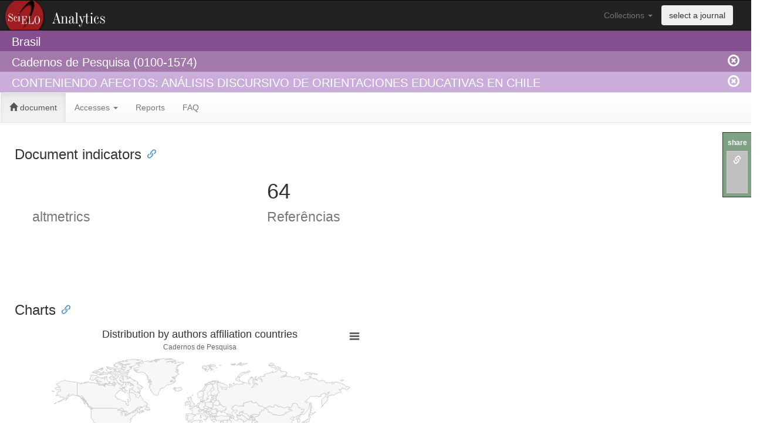

--- FILE ---
content_type: text/html; charset=UTF-8
request_url: https://analytics.scielo.org/?document=S0100-15742023000100201&collection=
body_size: 13714
content:
 <!DOCTYPE html PUBLIC "-//W3C//DTD XHTML 1.0 Strict//EN"
  "http://www.w3.org/TR/xhtml1/DTD/xhtml1-strict.dtd">
 <html>
  <header>
    <title>SciELO Analytics (Beta)</title>
    <link rel="stylesheet" href="/static/bootstrap-3.2.0/css/bootstrap.min.css">
    <link rel="stylesheet" href="/static/bootstrap-3.2.0/css/bootstrap-theme.min.css">
    <link rel="stylesheet" href="/static/bootstrap-3.2.0/css/bootstrap-tokenfield.min.css">
    <link rel="stylesheet" href="/static/bootstrap-3.2.0/css/tokenfield-typeahead.min.css">
    <link rel="stylesheet" href="/static/jquery-ui-1.11.4/jquery-ui.min.css">
    <link rel="stylesheet" href="/static/css/style.css">
    <link rel="stylesheet" href="/static/daterangepicker/daterangepicker.css" />
    <script src="/static/jquery-1.11.1/jquery-1.11.1.min.js"></script>
    <script src="/static/jquery-ui-1.11.4/jquery-ui.min.js"></script>
    <script type="text/javascript">var switchTo5x=true;</script>
    <script type="text/javascript" src="/static/sharethis/buttons.js"></script>
    <script type="text/javascript">stLight.options({publisher: "1eab5827-c9f3-406e-a65d-b1fdf08ae141", doNotHash: true, doNotCopy: true, hashAddressBar: false, onhover: false});</script>
    <script src="/static/clipboard/clipboard.min.js"></script>
    <script src="/static/anchorjs/anchor.min.js"></script>
  </header>
  <body>
    <script>
  (function(i,s,o,g,r,a,m){i['GoogleAnalyticsObject']=r;i[r]=i[r]||function(){
  (i[r].q=i[r].q||[]).push(arguments)},i[r].l=1*new Date();a=s.createElement(o),
  m=s.getElementsByTagName(o)[0];a.async=1;a.src=g;m.parentNode.insertBefore(a,m)
  })(window,document,'script','//www.google-analytics.com/analytics.js','ga');
  config = {
    'sampleRate': 100
  };
  ga('create', 'UA-73071456-1', config);
  ga('send', 'pageview');
</script>

    <div class="row">
      <nav class="navbar navbar-inverse logo_analytics" role="navigation">
        <div class="container-fluid">
          <div class="collapse navbar-collapse" id="bs-example-navbar-collapse-1">
            <ul class="nav navbar-nav navbar-right" style="padding-right: 30px;">
              <li class="dropdown">
                <a href="#" class="dropdown-toggle" data-toggle="dropdown">Collections <span class="caret"></span></a>
                <ul class="dropdown-menu" role="menu">
                    <li role="presentation"><a role="menuitem" tabindex="-1" href="?collection=arg">Argentina</a></li>
                    <li role="presentation"><a role="menuitem" tabindex="-1" href="?collection=bol">Bolivia</a></li>
                    <li role="presentation"><a role="menuitem" tabindex="-1" href="?collection=scl">Brasil</a></li>
                    <li role="presentation"><a role="menuitem" tabindex="-1" href="?collection=chl">Chile</a></li>
                    <li role="presentation"><a role="menuitem" tabindex="-1" href="?collection=col">Colombia</a></li>
                    <li role="presentation"><a role="menuitem" tabindex="-1" href="?collection=cri">Costa Rica</a></li>
                    <li role="presentation"><a role="menuitem" tabindex="-1" href="?collection=cub">Cuba</a></li>
                    <li role="presentation"><a role="menuitem" tabindex="-1" href="?collection=ecu">Ecuador</a></li>
                    <li role="presentation"><a role="menuitem" tabindex="-1" href="?collection=esp">España</a></li>
                    <li role="presentation"><a role="menuitem" tabindex="-1" href="?collection=mex">Mexico</a></li>
                    <li role="presentation"><a role="menuitem" tabindex="-1" href="?collection=psi">PEPSIC</a></li>
                    <li role="presentation"><a role="menuitem" tabindex="-1" href="?collection=pry">Paraguay</a></li>
                    <li role="presentation"><a role="menuitem" tabindex="-1" href="?collection=per">Peru</a></li>
                    <li role="presentation"><a role="menuitem" tabindex="-1" href="?collection=prt">Portugal</a></li>
                    <li role="presentation"><a role="menuitem" tabindex="-1" href="?collection=rve">REVENF</a></li>
                    <li role="presentation"><a role="menuitem" tabindex="-1" href="?collection=dom">República Dominicana</a></li>
                    <li role="presentation"><a role="menuitem" tabindex="-1" href="?collection=rvt">RevTur</a></li>
                    <li role="presentation"><a role="menuitem" tabindex="-1" href="?collection=spa">Saúde Pública</a></li>
                    <li role="presentation"><a role="menuitem" tabindex="-1" href="?collection=sss">Social Sciences</a></li>
                    <li role="presentation"><a role="menuitem" tabindex="-1" href="?collection=sza">South Africa</a></li>
                    <li role="presentation"><a role="menuitem" tabindex="-1" href="?collection=ury">Uruguay</a></li>
                    <li role="presentation"><a role="menuitem" tabindex="-1" href="?collection=ven">Venezuela</a></li>
                    <li role="presentation"><a role="menuitem" tabindex="-1" href="?collection=wid">West Indies</a></li>
                </ul>
              </li>
              <li>
                <button type="submit" class="btn navbar-btn" data-toggle="modal" data-target="#journal_selector_modal">select a journal</button>
              </li>
            </ul>
          </div> <!-- collapse -->
        </div> <!-- container-fluid -->
      </nav>
    </div>
    <div class="row">
      <div class="header-col level1">
        <div class="container-fluid">
            <span id="collection_name">Brasil</span>
        </div>
      </div>
    </div>
    <div class="row">
      <div class="header-col level2">
        <div class="container-fluid">
            Cadernos de Pesquisa (0100-1574)
            <a href="https://analytics.scielo.org/?journal=clean" class="remove_session">
              <span class="glyphicon glyphicon-remove-circle navbar-right"/>
            </a>
        </div>
      </div>
    </div>
    <div class="row">
      <div class="header-col level3">
        <div class="container-fluid">
            CONTENIENDO AFECTOS: ANÁLISIS DISCURSIVO DE ORIENTACIONES EDUCATIVAS EN CHILE
            <a href="https://analytics.scielo.org/?document=clean" class="remove_session">
              <span class="glyphicon glyphicon-remove-circle navbar-right"/>
            </a>
        </div>
      </div>
    </div>
    <div class="row">
      <nav class="navbar navbar-default" role="navigation">
        <div class="container-fluid">
          <ul class="nav navbar-nav">
  <li class="active">
    <a href="https://analytics.scielo.org/"><span class="glyphicon glyphicon-home"></span> document</a>
  </li>
  <li class="">
    <a href="#" class="dropdown-toggle" data-toggle="dropdown" role="button" aria-haspopup="true" aria-expanded="false">Accesses <span class="caret"></span></a>
    <ul class="dropdown-menu">
      <li><a href="https://analytics.scielo.org/w/accesses">Charts</a></li>
    </ul>
  </li>
  <li class="">
    <a href="https://analytics.scielo.org/w/reports">Reports</a>
</li>
<li class="">
    <a href="https://analytics.scielo.org/w/faq">FAQ</a>
</li>
</ul>

        </div> <!-- div container-fluid -->
      </nav>
    </div> <!-- div row -->
    <div class="row container-fluid" style="padding-left: 40px; padding-right: 40px;">
      
    <div class="col-md-12">
    
    <div class="row container-fluid">
        <div class="row">
            <h3>Document indicators</h3>
        </div>
        <div class="col-md-4">
          <script type='text/javascript' src='https://d1bxh8uas1mnw7.cloudfront.net/assets/embed.js'></script>
<div id="document_altmetrics">
    <h1 id="document_altmetrics_value">
        <span data-badge-popover="right" data-badge-type="1" data-doi="10.1590/1980531410053" class="altmetric-embed"></span>
        <br/>
        <small>altmetrics</small>
    </h1>      
</div>
        </div>
        <div class="col-md-4">
          <div id="size_citations">
    <h1 id="size_citations_value">
        <span id="loading_size_citations">
            <img src="/static/images/loading.gif" width="40px" />
            <h5>Loading</h5>
        </span>
        <br/>
        <small>Referências</small>
    </h1>
</div>
<script language="javascript">
    $("#loading_size_citations").show();
    $(document).ready(function() {
        var url =  "https://analytics.scielo.org/ajx/publication/size?code=S0100-15742023000100201&collection=scl&field=citations&py_range=2024-2024&callback=?";
        $.getJSON(url,  function(data) {
            $('#size_citations_value').prepend($.number(data['total']).replace(/,/gi, '.'));
            $("#loading_size_citations").hide();
        });
    });
</script>

        </div>
    </div>
    <div class="row container-fluid" style="margin-top: 100px;">
        <div class="row">
            <h3>Charts</h3>
        </div>
        <div class="col-md-6">
            <div id="article_affiliations_map" style="width:100%; height:400px;">
    <span id="loading_article_affiliations_map">
        <img src="/static/images/loading.gif" />
        <h5>Loading</h5>
    </span>
</div>
<script language="javascript">
    $("#loading_article_affiliations_map").show();

    $(document).ready(function() {
        var url =  "https://analytics.scielo.org/ajx/publication/article/affiliations_map?code=S0100-15742023000100201&collection=scl&callback=?";

        $.getJSON(url,  function(data) {
                data['options']['subtitle'] = {'text': 'Cadernos de Pesquisa'};
            data.options.series[0].mapData = Highcharts.maps['custom/world'];
            $('#article_affiliations_map').highcharts('Map', data['options']);
            $("#loading_article_affiliations_map").hide();
        });
    });
</script>

        </div>
    </div>

    </div>

      
      
      
    </div><!-- div row -->
    <div class="row" style="padding-left: 40px; padding-right: 40px; margin-top: 100px;">
      <div class="panel panel-info">
          <div class="panel-heading">This tool is under development and it is available in Beta Test version</div>
          <div class="panel-body">
              This tool is under development and it was published with the objective to test the usage and performance. All the indicators are real and they are gradually being loaded. Slowness and out of service problems may occur in this version.
          </div>
      </div>
    </div>
    <div class="row container-fluid footer">
      <div class="col-md-4">
        <p>
          <strong>
            SciELO - Scientific Electronic Library Online <br>
            <a href="http://www.fapesp.br" target="_blank">FAPESP</a>
            <a href="http://www.cnpq.br" target="_blank">CNPq</a>
            <a href="http://www.bireme.org">BIREME</a>
            <a href="http://www.fapunifesp.edu.br" target="_blank">FapUnifesp</a>
          </strong>
        </p>
        <p>
          Avenida Onze de Junho, 269 - Vila Clementino 04041-050 São Paulo</p>
          <p>Tel.: +55 11 5083-3639/59 - Email: <a href="mailto:scielo@scielo.org">scielo@scielo.org</a>
        </p>
      </div>
      <div class="col-md-3">
        <h4>Help</h4>
        <ul>
          <li><a href="http://github.com/scieloorg/analytics/issues/new">Report Errors</a></li>
          <li><a href="http://groups.google.com/group/scielo-discuss" target="_blank">Discuss mailing list</a></li>
        </ul>
      </div>
      <div class="col-md-3">
        <h4>Developments</h4>
        <ul>
          <li><a href="http://www.github.com/scieloorg/" target="_blank">GitHub</a></li>
          <li><a href="http://groups.google.com/group/scielo-dev" target="_blank">Developments mailing list</a></li>
        </ul>
      </div>
      <div class="col-md-2">
        <form id="form_languages" method="POST">
          <select id="lang_options" name="_LOCALE_">
            <option value="pt" >Português</option>
            <option value="en" selected=&#34;&#34;>English</option>
            <option value="es" >Español</option>
            <option value="es_MX" >Español (México)</option>
          </select>
        </form>
      </div>
    </div>
    <div class="row container-fluid">
      <center>
        <a rel="license" href="http://creativecommons.org/licenses/by/4.0/">
    <img alt="Creative Commons License" style="border-width:0" src="https://i.creativecommons.org/l/by/4.0/80x15.png" />
</a>
<br />
This work is licensed under a <a rel="license" href="http://creativecommons.org/licenses/by/4.0/">Creative Commons Attribution 4.0 International License</a>.  
      </center>
    </div>
    <div class="modal fade" id="journal_selector_modal" tabindex="-1" role="dialog" aria-labelledby="journal_selector_modal" aria-hidden="true">
  <div class="modal-dialog">
    <div class="modal-content">
      <div class="modal-header">
        <button type="button" class="close" data-dismiss="modal"><span aria-hidden="true">&times;</span><span class="sr-only">Fechar</span></button>
        <h4 class="modal-title" id="myModalLabel">Selecionar periódico</h4>
      </div>
      <form role="form" method="GET">
        <div class="modal-body">
            Selecionar um periódico:
            <select name="journal">
                <option value="2675-312X" >ABC Imagem Cardiovascular</option>
                <option value="0102-6720" >ABCD. Arquivos Brasileiros de Cirurgia Digestiva (São Paulo)</option>
                <option value="1678-5320" >ARS (São Paulo)</option>
                <option value="0044-5967" >Acta Amazonica</option>
                <option value="0102-3306" >Acta Botanica Brasilica</option>
                <option value="0102-8650" >Acta Cirúrgica Brasileira</option>
                <option value="2179-975X" >Acta Limnologica Brasiliensia</option>
                <option value="1413-7852" >Acta Ortopédica Brasileira</option>
                <option value="0103-2100" >Acta Paulista de Enfermagem</option>
                <option value="1807-8621" >Acta Scientiarum. Agronomy</option>
                <option value="1807-8672" >Acta Scientiarum. Animal Sciences</option>
                <option value="2523-3106" >Advances in Rheumatology</option>
                <option value="2675-9462" >Advances in Weed Science</option>
                <option value="0002-0591" >Afro-Ásia</option>
                <option value="1517-106X" >Alea: Estudos Neolatinos</option>
                <option value="1981-5794" >Alfa: Revista de Linguística (São José do Rio Preto)</option>
                <option value="2236-4633" >Almanack</option>
                <option value="1414-753X" >Ambiente &amp; Sociedade</option>
                <option value="1678-8621" >Ambiente Construído</option>
                <option value="0365-0596" >Anais Brasileiros de Dermatologia</option>
                <option value="0001-3765" >Anais da Academia Brasileira de Ciências</option>
                <option value="0071-1276" >Anais da Escola Superior de Agricultura Luiz de Queiroz</option>
                <option value="0301-8059" >Anais da Sociedade Entomológica do Brasil</option>
                <option value="0101-4714" >Anais do Museu Paulista: História e Cultura Material</option>
                <option value="1984-3143" >Animal Reproduction</option>
                <option value="2357-738X" >Anuário Antropológico</option>
                <option value="1982-3908" >Anuário do Instituto de Geociências</option>
                <option value="0101-6083" >Archives of Clinical Psychiatry (São Paulo)</option>
                <option value="2359-3997" >Archives of Endocrinology and Metabolism</option>
                <option value="0102-0935" >Arquivo Brasileiro de Medicina Veterinária e Zootecnia</option>
                <option value="0066-782X" >Arquivos Brasileiros de Cardiologia</option>
                <option value="0004-2730" >Arquivos Brasileiros de Endocrinologia &amp; Metabologia</option>
                <option value="0004-2749" >Arquivos Brasileiros de Oftalmologia</option>
                <option value="1809-4872" >Arquivos Internacionais de Otorrinolaringologia</option>
                <option value="0004-2803" >Arquivos de Gastroenterologia</option>
                <option value="0004-282X" >Arquivos de Neuro-Psiquiatria</option>
                <option value="1808-1657" >Arquivos do Instituto Biológico</option>
                <option value="2317-6431" >Audiology - Communication Research</option>
                <option value="2236-1960" >Autopsy and Case Reports</option>
                <option value="1414-4077" >Avaliação: Revista da Avaliação da Educação Superior (Campinas)</option>
                <option value="1807-7692" >BAR - Brazilian Administration Review</option>
                <option value="1808-2386" >BBR. Brazilian Business Review</option>
                <option value="2176-4573" >Bakhtiniana: Revista de Estudos do Discurso</option>
                <option value="1676-0603" >Biota Neotropica</option>
                <option value="0103-636X" >Bolema: Boletim de Educação Matemática</option>
                <option value="1982-2170" >Boletim de Ciências Geodésicas</option>
                <option value="0373-5524" >Boletim do Instituto Oceanográfico</option>
                <option value="0100-4239" >Boletim do Instituto Paulista de Oceanografia</option>
                <option value="1678-2305" >Boletim do Instituto de Pesca</option>
                <option value="1981-8122" >Boletim do Museu Paraense Emílio Goeldi. Ciências Humanas</option>
                <option value="2595-3192" >BrJP</option>
                <option value="0006-8705" >Bragantia</option>
                <option value="1516-8913" >Brazilian Archives of Biology and Technology</option>
                <option value="0103-6440" >Brazilian Dental Journal</option>
                <option value="2352-2291" >Brazilian Journal of Anesthesiology</option>
                <option value="1519-6984" >Brazilian Journal of Biology</option>
                <option value="0100-8404" >Brazilian Journal of Botany</option>
                <option value="0102-7638" >Brazilian Journal of Cardiovascular Surgery</option>
                <option value="0104-6632" >Brazilian Journal of Chemical Engineering</option>
                <option value="1981-6723" >Brazilian Journal of Food Technology</option>
                <option value="0100-8455" >Brazilian Journal of Genetics</option>
                <option value="2317-4889" >Brazilian Journal of Geology</option>
                <option value="1413-8670" >Brazilian Journal of Infectious Diseases</option>
                <option value="0100-879X" >Brazilian Journal of Medical and Biological Research</option>
                <option value="1517-8382" >Brazilian Journal of Microbiology</option>
                <option value="0101-2800" >Brazilian Journal of Nephrology</option>
                <option value="1679-8759" >Brazilian Journal of Oceanography</option>
                <option value="1677-3225" >Brazilian Journal of Oral Sciences</option>
                <option value="1808-8694" >Brazilian Journal of Otorhinolaryngology</option>
                <option value="1984-8250" >Brazilian Journal of Pharmaceutical Sciences</option>
                <option value="1413-3555" >Brazilian Journal of Physical Therapy</option>
                <option value="0103-9733" >Brazilian Journal of Physics</option>
                <option value="1677-0420" >Brazilian Journal of Plant Physiology</option>
                <option value="0101-3157" >Brazilian Journal of Political Economy</option>
                <option value="1516-635X" >Brazilian Journal of Poultry Science</option>
                <option value="1516-4446" >Brazilian Journal of Psychiatry</option>
                <option value="2319-0612" >Brazilian Journal of Radiation Sciences</option>
                <option value="2764-1589" >Brazilian Journal of Transplantation</option>
                <option value="1413-9596" >Brazilian Journal of Veterinary Research and Animal Science</option>
                <option value="1981-9854" >Brazilian Journalism Research</option>
                <option value="1806-8324" >Brazilian Oral Research</option>
                <option value="1981-3821" >Brazilian Political Science Review</option>
                <option value="0104-7760" >CERNE</option>
                <option value="0103-4979" >Caderno CRH</option>
                <option value="1413-9251" >Caderno de Estudos</option>
                <option value="2526-8910" >Cadernos Brasileiros de Terapia Ocupacional</option>
                <option value="0101-3262" >Cadernos CEDES</option>
                <option value="1679-3951" >Cadernos EBAPE.BR</option>
                <option value="2236-5710" >Cadernos Gestão Pública e Cidadania</option>
                <option value="2236-9996" >Cadernos Metrópole</option>
                <option value="2316-8242" >Cadernos Nietzsche</option>
                <option value="0104-8333" >Cadernos Pagu</option>
                <option value="1414-462X" >Cadernos Saúde Coletiva</option>
                <option value="0100-1574" selected>Cadernos de Pesquisa</option>
                <option value="0102-311X" >Cadernos de Saúde Pública</option>
                <option value="2175-7968" >Cadernos de Tradução</option>
                <option value="0366-6913" >Cerâmica</option>
                <option value="1519-6089" >Civitas - Revista de Ciências Sociais</option>
                <option value="1516-7313" >Ciência &amp; Educação (Bauru)</option>
                <option value="1413-8123" >Ciência &amp; Saúde Coletiva</option>
                <option value="1809-6891" >Ciência Animal Brasileira</option>
                <option value="1980-5098" >Ciência Florestal</option>
                <option value="0103-8478" >Ciência Rural</option>
                <option value="0100-1965" >Ciência da Informação</option>
                <option value="1413-7054" >Ciência e Agrotecnologia</option>
                <option value="1807-5932" >Clinics</option>
                <option value="2317-1782" >CoDAS</option>
                <option value="2176-9133" >Cogitare Enfermagem</option>
                <option value="1808-1851" >Coluna/Columna</option>
                <option value="1807-0302" >Computational &amp; Applied Mathematics</option>
                <option value="0102-8529" >Contexto Internacional</option>
                <option value="2965-2774" >Critical Care Science</option>
                <option value="1984-7033" >Crop Breeding and Applied Biotechnology</option>
                <option value="0102-4450" >DELTA: Documentação de Estudos em Lingüística Teórica e Aplicada</option>
                <option value="0011-5258" >Dados</option>
                <option value="1980-5764" >Dementia &amp; Neuropsychologia</option>
                <option value="2176-9451" >Dental Press Journal of Orthodontics</option>
                <option value="2178-2792" >Dilemas: Revista de Estudos de Conflito e Controle Social</option>
                <option value="0100-4670" >Eclética Química</option>
                <option value="1413-8050" >Economia Aplicada</option>
                <option value="0104-0618" >Economia e Sociedade</option>
                <option value="0104-4060" >Educar em Revista</option>
                <option value="2448-3583" >Educação &amp; Formação (Fortaleza)</option>
                <option value="2175-6236" >Educação &amp; Realidade</option>
                <option value="0101-7330" >Educação &amp; Sociedade</option>
                <option value="1517-9702" >Educação e Pesquisa</option>
                <option value="0102-4698" >Educação em Revista</option>
                <option value="1984-557X" >Eletrônica de Potência</option>
                <option value="1808-5245" >Em Questão</option>
                <option value="1518-2924" >Encontros Bibli</option>
                <option value="0100-6916" >Engenharia Agrícola</option>
                <option value="1413-4152" >Engenharia Sanitaria e Ambiental</option>
                <option value="1983-2117" >Ensaio Pesquisa em Educação em Ciências (Belo Horizonte)</option>
                <option value="0104-4036" >Ensaio: Avaliação e Políticas Públicas em Educação</option>
                <option value="0328-0381" >Entomología y Vectores</option>
                <option value="2237-9622" >Epidemiologia e Serviços de Saúde</option>
                <option value="1414-8145" >Escola Anna Nery</option>
                <option value="0101-546X" >Estudos Afro-Asiáticos</option>
                <option value="0103-4014" >Estudos Avançados</option>
                <option value="0101-4161" >Estudos Econômicos (São Paulo)</option>
                <option value="0103-2186" >Estudos Históricos (Rio de Janeiro)</option>
                <option value="2316-4018" >Estudos de Literatura Brasileira Contemporânea</option>
                <option value="0103-166X" >Estudos de Psicologia (Campinas)</option>
                <option value="1413-294X" >Estudos de Psicologia (Natal)</option>
                <option value="1984-8234" >Filosofia Unisinos</option>
                <option value="1809-2950" >Fisioterapia e Pesquisa</option>
                <option value="0103-5150" >Fisioterapia em Movimento</option>
                <option value="0100-4158" >Fitopatologia Brasileira</option>
                <option value="2179-8087" >Floresta e Ambiente</option>
                <option value="0101-2061" >Food Science and Technology</option>
                <option value="1984-0292" >Fractal: Revista de Psicologia</option>
                <option value="3085-8909" >Fruit Crops Science Journal</option>
                <option value="2179-0892" >GEOUSP</option>
                <option value="1982-2553" >Galáxia (São Paulo)</option>
                <option value="1415-4757" >Genetics and Molecular Biology</option>
                <option value="2594-5033" >Geopauta</option>
                <option value="0104-530X" >Gestão &amp; Produção</option>
                <option value="2358-4114" >Gragoatá</option>
                <option value="2531-1379" >Hematology, Transfusion and Cell Therapy</option>
                <option value="0101-9074" >História (São Paulo)</option>
                <option value="2236-3459" >História da Educação</option>
                <option value="1983-9928" >História da Historiografia</option>
                <option value="0104-5970" >História, Ciências, Saúde-Manguinhos</option>
                <option value="2236-8906" >Hoehnea</option>
                <option value="0104-7183" >Horizontes Antropológicos</option>
                <option value="0102-0536" >Horticultura Brasileira</option>
                <option value="0073-4721" >Iheringia. Série Zoologia</option>
                <option value="2175-8026" >Ilha do Desterro</option>
                <option value="1518-7012" >Interações (Campo Grande)</option>
                <option value="1809-5844" >Intercom: Revista Brasileira de Ciências da Comunicação</option>
                <option value="1414-3283" >Interface - Comunicação, Saúde, Educação</option>
                <option value="1809-4864" >International Archives of Otorhinolaryngology</option>
                <option value="2359-5647" >International Journal of Cardiovascular Sciences</option>
                <option value="1677-5538" >International braz j urol</option>
                <option value="1807-1775" >JISTEM - Journal of Information Systems and Technology Management</option>
                <option value="1676-2444" >Jornal Brasileiro de Patologia e Medicina Laboratorial</option>
                <option value="1806-3713" >Jornal Brasileiro de Pneumologia</option>
                <option value="0047-2085" >Jornal Brasileiro de Psiquiatria</option>
                <option value="1677-5449" >Jornal Vascular Brasileiro</option>
                <option value="2179-6491" >Jornal da Sociedade Brasileira de Fonoaudiologia</option>
                <option value="0021-7557" >Jornal de Pediatria</option>
                <option value="0102-3586" >Jornal de Pneumologia</option>
                <option value="2175-9146" >Journal of Aerospace Technology and Management</option>
                <option value="1678-7757" >Journal of Applied Oral Science</option>
                <option value="2237-9363" >Journal of Coloproctology (Rio de Janeiro)</option>
                <option value="1676-2649" >Journal of Epilepsy and Clinical Neurophysiology</option>
                <option value="2326-4594" >Journal of Inborn Errors of Metabolism and Screening</option>
                <option value="2179-1074" >Journal of Microwaves, Optoelectronics and Electromagnetic Applications</option>
                <option value="2448-2455" >Journal of Physical Education</option>
                <option value="2317-1537" >Journal of Seed Science</option>
                <option value="2238-1031" >Journal of Transport Literature</option>
                <option value="0104-7930" >Journal of Venomous Animals and Toxins</option>
                <option value="1678-9199" >Journal of Venomous Animals and Toxins including Tropical Diseases</option>
                <option value="0103-5053" >Journal of the Brazilian Chemical Society</option>
                <option value="0104-6500" >Journal of the Brazilian Computer Society</option>
                <option value="0100-7386" >Journal of the Brazilian Society of Mechanical Sciences</option>
                <option value="1678-5878" >Journal of the Brazilian Society of Mechanical Sciences and Engineering</option>
                <option value="0100-512X" >Kriterion: Revista de Filosofia</option>
                <option value="1679-7825" >Latin American Journal of Solids and Structures</option>
                <option value="1984-7726" >Letras de Hoje</option>
                <option value="1518-7632" >Linguagem em (Dis)curso</option>
                <option value="0102-6445" >Lua Nova: Revista de Cultura e Política</option>
                <option value="1983-6821" >Machado de Assis em Linha</option>
                <option value="0104-9313" >Mana</option>
                <option value="0100-6045" >Manuscrito</option>
                <option value="1516-1439" >Materials Research</option>
                <option value="1517-7076" >Matéria (Rio de Janeiro)</option>
                <option value="2176-6665" >Mediações</option>
                <option value="2358-0429" >MedicalExpress</option>
                <option value="0074-0276" >Memórias do Instituto Oswaldo Cruz</option>
                <option value="1984-2201" >Mercator (Fortaleza)</option>
                <option value="1980-6574" >Motriz: Revista de Educação Física</option>
                <option value="1982-8918" >Movimento</option>
                <option value="0104-6497" >Nauplius</option>
                <option value="1519-566X" >Neotropical Entomology</option>
                <option value="1679-6225" >Neotropical Ichthyology</option>
                <option value="0103-6351" >Nova Economia</option>
                <option value="0101-3300" >Novos estudos CEBRAP</option>
                <option value="2675-2824" >Ocean and Coastal Research</option>
                <option value="0104-6276" >Opinião Pública</option>
                <option value="1517-7017" >Opus (Associação Nacional de Pesquisa e Pós-Graduação em Música)</option>
                <option value="1984-9230" >Organizações &amp; Sociedade</option>
                <option value="2447-536X" >Ornamental Horticulture</option>
                <option value="0103-863X" >Paidéia (Ribeirão Preto)</option>
                <option value="1982-8837" >Pandaemonium Germanicum</option>
                <option value="0031-1049" >Papéis Avulsos de Zoologia</option>
                <option value="1517-7599" >Per Musi</option>
                <option value="2176-8757" >Perspectiva Teológica</option>
                <option value="1413-9936" >Perspectivas em Ciência da Informação</option>
                <option value="0100-204X" >Pesquisa Agropecuária Brasileira</option>
                <option value="1983-4063" >Pesquisa Agropecuária Tropical</option>
                <option value="1983-4632" >Pesquisa Brasileira em Odontopediatria e Clínica Integrada</option>
                <option value="1517-7491" >Pesquisa Odontológica Brasileira</option>
                <option value="0101-7438" >Pesquisa Operacional</option>
                <option value="0100-736X" >Pesquisa Veterinária Brasileira</option>
                <option value="0103-7331" >Physis: Revista de Saúde Coletiva</option>
                <option value="0100-8358" >Planta Daninha</option>
                <option value="0104-1428" >Polímeros</option>
                <option value="0103-7307" >Pro-Posições</option>
                <option value="0103-6513" >Production</option>
                <option value="0104-5687" >Pró-Fono Revista de Atualização Científica</option>
                <option value="1413-8271" >Psico-USF</option>
                <option value="0102-7182" >Psicologia &amp; Sociedade</option>
                <option value="0103-5665" >Psicologia Clínica</option>
                <option value="1413-8557" >Psicologia Escolar e Educacional</option>
                <option value="0103-6564" >Psicologia USP</option>
                <option value="1413-7372" >Psicologia em Estudo</option>
                <option value="1414-9893" >Psicologia: Ciência e Profissão</option>
                <option value="0102-7972" >Psicologia: Reflexão e Crítica</option>
                <option value="0102-3772" >Psicologia: Teoria e Pesquisa</option>
                <option value="1983-3288" >Psychology &amp; Neuroscience</option>
                <option value="0100-4042" >Química Nova</option>
                <option value="1676-5648" >RAE eletrônica</option>
                <option value="1678-6971" >RAM. Revista de Administração Mackenzie</option>
                <option value="2531-0488" >RAUSP Management Journal</option>
                <option value="2318-0331" >RBRH</option>
                <option value="1678-765X" >RDBCI: Revista Digital de Biblioteconomia e Ciência da Informação</option>
                <option value="1413-2311" >REAd. Revista Eletrônica de Administração (Porto Alegre)</option>
                <option value="2965-1506" >REGEPE Entrepreneurship and Small Business Journal</option>
                <option value="2448-167X" >REM - International Engineering Journal</option>
                <option value="1980-8585" >REMHU: Revista Interdisciplinar da Mobilidade Humana</option>
                <option value="1981-8637" >RGO - Revista Gaúcha de Odontologia</option>
                <option value="0100-3984" >Radiologia Brasileira</option>
                <option value="0100-8587" >Religião &amp; Sociedade</option>
                <option value="0370-4467" >Rem: Revista Escola de Minas</option>
                <option value="2446-4740" >Research on Biomedical Engineering</option>
                <option value="1980-993X" >Revista Ambiente &amp; Água</option>
                <option value="1984-249X" >Revista Archai</option>
                <option value="1983-8042" >Revista Bioética</option>
                <option value="0034-7094" >Revista Brasileira de Anestesiologia</option>
                <option value="2317-1634" >Revista Brasileira de Atividade Física e Saúde</option>
                <option value="0034-7108" >Revista Brasileira de Biologia</option>
                <option value="2176-9745" >Revista Brasileira de Cancerologia</option>
                <option value="2179-8397" >Revista Brasileira de Cardiologia Invasiva</option>
                <option value="1980-0037" >Revista Brasileira de Cineantropometria &amp; Desempenho Humano</option>
                <option value="1983-5175" >Revista Brasileira de Cirurgia Plástica</option>
                <option value="0103-3352" >Revista Brasileira de Ciência Política</option>
                <option value="0100-0683" >Revista Brasileira de Ciência do Solo</option>
                <option value="1516-9332" >Revista Brasileira de Ciências Farmacêuticas</option>
                <option value="0102-6909" >Revista Brasileira de Ciências Sociais</option>
                <option value="0101-3289" >Revista Brasileira de Ciências do Esporte</option>
                <option value="0101-9880" >Revista Brasileira de Coloproctologia</option>
                <option value="2525-510X" >Revista Brasileira de Direito Processual Penal</option>
                <option value="0034-7140" >Revista Brasileira de Economia</option>
                <option value="1413-2478" >Revista Brasileira de Educação</option>
                <option value="1413-6538" >Revista Brasileira de Educação Especial</option>
                <option value="1807-5509" >Revista Brasileira de Educação Física e Esporte</option>
                <option value="0100-5502" >Revista Brasileira de Educação Médica</option>
                <option value="0034-7167" >Revista Brasileira de Enfermagem</option>
                <option value="1415-4366" >Revista Brasileira de Engenharia Agrícola e Ambiental</option>
                <option value="1517-3151" >Revista Brasileira de Engenharia Biomédica</option>
                <option value="1806-1117" >Revista Brasileira de Ensino de Física</option>
                <option value="0085-5626" >Revista Brasileira de Entomologia</option>
                <option value="1415-790X" >Revista Brasileira de Epidemiologia</option>
                <option value="2176-6681" >Revista Brasileira de Estudos Pedagógicos</option>
                <option value="2317-1529" >Revista Brasileira de Estudos Urbanos e Regionais</option>
                <option value="2237-2660" >Revista Brasileira de Estudos da Presença</option>
                <option value="0102-3098" >Revista Brasileira de Estudos de População</option>
                <option value="0102-695X" >Revista Brasileira de Farmacognosia</option>
                <option value="0103-3131" >Revista Brasileira de Fisiologia Vegetal</option>
                <option value="0100-2945" >Revista Brasileira de Fruticultura</option>
                <option value="2177-4382" >Revista Brasileira de Geociências</option>
                <option value="0102-261X" >Revista Brasileira de Geofísica</option>
                <option value="1809-9823" >Revista Brasileira de Geriatria e Gerontologia</option>
                <option value="1806-4892" >Revista Brasileira de Gestão de Negócios</option>
                <option value="0100-7203" >Revista Brasileira de Ginecologia e Obstetrícia</option>
                <option value="1516-8484" >Revista Brasileira de Hematologia e Hemoterapia</option>
                <option value="0102-0188" >Revista Brasileira de História</option>
                <option value="2238-0094" >Revista Brasileira de História da Educação</option>
                <option value="2178-2822" >Revista Brasileira de Inovação</option>
                <option value="1984-6398" >Revista Brasileira de Linguística Aplicada</option>
                <option value="2596-304X" >Revista Brasileira de Literatura Comparada</option>
                <option value="1517-8692" >Revista Brasileira de Medicina do Esporte</option>
                <option value="0102-7786" >Revista Brasileira de Meteorologia</option>
                <option value="1413-7739" >Revista Brasileira de Oceanografia</option>
                <option value="0034-7280" >Revista Brasileira de Oftalmologia</option>
                <option value="0102-3616" >Revista Brasileira de Ortopedia</option>
                <option value="0034-7299" >Revista Brasileira de Otorrinolaringologia</option>
                <option value="1984-2961" >Revista Brasileira de Parasitologia Veterinária</option>
                <option value="1982-6125" >Revista Brasileira de Pesquisa em Turismo</option>
                <option value="1516-0572" >Revista Brasileira de Plantas Medicinais</option>
                <option value="0034-7329" >Revista Brasileira de Política Internacional</option>
                <option value="2318-0498" >Revista Brasileira de Psicodrama</option>
                <option value="0482-5004" >Revista Brasileira de Reumatologia</option>
                <option value="1519-3829" >Revista Brasileira de Saúde Materno Infantil</option>
                <option value="0303-7657" >Revista Brasileira de Saúde Ocupacional</option>
                <option value="1519-9940" >Revista Brasileira de Saúde e Produção Animal</option>
                <option value="0101-3122" >Revista Brasileira de Sementes</option>
                <option value="0103-507X" >Revista Brasileira de Terapia Intensiva</option>
                <option value="0101-8175" >Revista Brasileira de Zoologia</option>
                <option value="1516-3598" >Revista Brasileira de Zootecnia</option>
                <option value="1516-1846" >Revista CEFAC</option>
                <option value="1983-2125" >Revista Caatinga</option>
                <option value="0034-737X" >Revista Ceres</option>
                <option value="1806-6690" >Revista Ciência Agronômica</option>
                <option value="1519-7077" >Revista Contabilidade &amp; Finanças</option>
                <option value="1415-5419" >Revista Dental Press de Ortodontia e Ortopedia Facial</option>
                <option value="1808-2432" >Revista Direito GV</option>
                <option value="2179-8966" >Revista Direito e Práxis</option>
                <option value="1806-0013" >Revista Dor</option>
                <option value="0104-026X" >Revista Estudos Feministas</option>
                <option value="1983-1447" >Revista Gaúcha de Enfermagem</option>
                <option value="1983-4195" >Revista IBRACON de Estruturas e Materiais</option>
                <option value="1414-4980" >Revista Katálysis</option>
                <option value="0104-1169" >Revista Latino-Americana de Enfermagem</option>
                <option value="1415-4714" >Revista Latinoamericana de Psicopatologia Fundamental</option>
                <option value="1806-6755" >Revista NERA</option>
                <option value="1980-6523" >Revista Odonto Ciência</option>
                <option value="0103-0582" >Revista Paulista de Pediatria</option>
                <option value="2317-9937" >Revista Vórtex</option>
                <option value="0104-4230" >Revista da Associação Médica Brasileira</option>
                <option value="1983-3083" >Revista da Educação Física / UEM</option>
                <option value="0080-6234" >Revista da Escola de Enfermagem da USP</option>
                <option value="0102-2555" >Revista da Faculdade de Educação</option>
                <option value="1516-8034" >Revista da Sociedade Brasileira de Fonoaudiologia</option>
                <option value="0037-8682" >Revista da Sociedade Brasileira de Medicina Tropical</option>
                <option value="0080-2107" >Revista de Administração (São Paulo)</option>
                <option value="1415-6555" >Revista de Administração Contemporânea</option>
                <option value="0034-7612" >Revista de Administração Pública</option>
                <option value="1983-4659" >Revista de Administração da UFSM</option>
                <option value="0034-7590" >Revista de Administração de Empresas</option>
                <option value="0034-7701" >Revista de Antropologia</option>
                <option value="2317-7721" >Revista de Direito da Cidade</option>
                <option value="1415-9848" >Revista de Economia Contemporânea</option>
                <option value="0103-2003" >Revista de Economia e Sociologia Rural</option>
                <option value="2965-1565" >Revista de Filosofia Aurora</option>
                <option value="0034-8309" >Revista de História (São Paulo)</option>
                <option value="2359-5639" >Revista de Investigações Constitucionais</option>
                <option value="0001-3714" >Revista de Microbiologia</option>
                <option value="1415-5273" >Revista de Nutrição</option>
                <option value="1807-2577" >Revista de Odontologia da UNESP</option>
                <option value="0103-0663" >Revista de Odontologia da Universidade de São Paulo</option>
                <option value="0101-8108" >Revista de Psiquiatria do Rio Grande do Sul</option>
                <option value="0034-8910" >Revista de Saúde Pública</option>
                <option value="0104-4478" >Revista de Sociologia e Política</option>
                <option value="0100-6991" >Revista do Colégio Brasileiro de Cirurgiões</option>
                <option value="0104-8023" >Revista do Departamento de Psicologia. UFF</option>
                <option value="0041-8781" >Revista do Hospital das Clínicas</option>
                <option value="0020-3874" >Revista do Instituto de Estudos Brasileiros</option>
                <option value="0036-4665" >Revista do Instituto de Medicina Tropical de São Paulo</option>
                <option value="0100-6762" >Revista Árvore</option>
                <option value="2175-7860" >Rodriguésia</option>
                <option value="1516-3180" >Sao Paulo Medical Journal</option>
                <option value="0104-1290" >Saúde e Sociedade</option>
                <option value="0103-1104" >Saúde em Debate</option>
                <option value="0103-1759" >Sba: Controle &amp; Automação Sociedade Brasileira de Automatica</option>
                <option value="0103-9016" >Scientia Agricola</option>
                <option value="1678-3166" >Scientiae Studia</option>
                <option value="2177-7055" >Sequência (Florianópolis)</option>
                <option value="0101-6628" >Serviço Social &amp; Sociedade</option>
                <option value="1984-6487" >Sexualidad, Salud y Sociedad (Rio de Janeiro)</option>
                <option value="1982-4513" >Sociedade &amp; Natureza</option>
                <option value="0102-6992" >Sociedade e Estado</option>
                <option value="2238-3875" >Sociologia &amp; Antropologia</option>
                <option value="1517-4522" >Sociologias</option>
                <option value="2675-5475" >Soils and Rocks</option>
                <option value="0104-9224" >Soldagem &amp; Inspeção</option>
                <option value="0100-5405" >Summa Phytopathologica</option>
                <option value="1806-6445" >Sur. Revista Internacional de Direitos Humanos</option>
                <option value="0102-8839" >São Paulo em Perspectiva</option>
                <option value="2179-8451" >TEMA (São Carlos)</option>
                <option value="1413-7704" >Tempo</option>
                <option value="0103-2070" >Tempo Social</option>
                <option value="0104-0707" >Texto &amp; Contexto - Enfermagem</option>
                <option value="1983-3652" >Texto Livre</option>
                <option value="2197-0025" >Theoretical and Experimental Plant Physiology</option>
                <option value="2237-101X" >Topoi (Rio de Janeiro)</option>
                <option value="1981-7746" >Trabalho, Educação e Saúde</option>
                <option value="0103-1813" >Trabalhos em Linguística Aplicada</option>
                <option value="0101-3173" >Trans/Form/Ação</option>
                <option value="0103-3786" >Transinformação</option>
                <option value="2676-0029" >Trends in Computational and Applied Mathematics</option>
                <option value="2237-6089" >Trends in Psychiatry and Psychotherapy</option>
                <option value="2358-1883" >Trends in Psychology</option>
                <option value="1982-5676" >Tropical Plant Pathology</option>
                <option value="1983-7151" >Turismo: Visão e Ação</option>
                <option value="0104-8775" >Varia Historia</option>
                <option value="2179-8699" >Veredas do Direito</option>
                <option value="1809-4341" >Vibrant: Virtual Brazilian Anthropology</option>
                <option value="1984-4670" >Zoologia (Curitiba)</option>
                <option value="1679-4508" >einstein (São Paulo)</option>
                <option value="2175-3369" >urbe. Revista Brasileira de Gestão Urbana</option>
                <option value="1516-1498" >Ágora: Estudos em Teoria Psicanalítica</option>
            </select>
            <input type="hidden" name="collection" value="scl"/>
        </div>
        <div class="modal-footer">
          <button type="submit" class="btn btn-primary">Selecionar</button>
        </div>
      </form>
    </div>
  </div>
</div>
    <div id="share-this">
  <label>share</label>
  <ul>  
    <li id="share-this-url-btn" data-toggle="tooltip" data-placement="bottom" title="copy link" data-clipboard-text="https://analytics.scielo.org/?collection=scl&amp;journal=0100-1574&amp;py_range=2024-2024&amp;document=S0100-15742023000100201&amp;range_start=2023-01-19&amp;range_end=2026-01-18&amp;sa_scope=Human Sciences">
      <a href="#"><span class="glyphicon glyphicon-link"></span></a>
    </li>
    <li data-toggle="tooltip" data-placement="bottom" title="share by email"><span class='st_email' st_url="https://analytics.scielo.org/?collection=scl&amp;journal=0100-1574&amp;py_range=2024-2024&amp;document=S0100-15742023000100201&amp;range_start=2023-01-19&amp;range_end=2026-01-18&amp;sa_scope=Human Sciences"></span></li>
    <li data-toggle="tooltip" data-placement="bottom" 
    title="share at Facebook">
      <span class='st_facebook' st_url="https://analytics.scielo.org/?collection=scl&amp;journal=0100-1574&amp;py_range=2024-2024&amp;document=S0100-15742023000100201&amp;range_start=2023-01-19&amp;range_end=2026-01-18&amp;sa_scope=Human Sciences"></span>
    </li>
    <li data-toggle="tooltip" data-placement="bottom" title="share at Twitter">
      <span class='st_twitter' st_url="https://analytics.scielo.org/?collection=scl&amp;journal=0100-1574&amp;py_range=2024-2024&amp;document=S0100-15742023000100201&amp;range_start=2023-01-19&amp;range_end=2026-01-18&amp;sa_scope=Human Sciences"></span>
    </li>
    <li data-toggle="tooltip" data-placement="bottom" title="share at LinkedIn">
      <span class='st_linkedin' st_url="https://analytics.scielo.org/?collection=scl&amp;journal=0100-1574&amp;py_range=2024-2024&amp;document=S0100-15742023000100201&amp;range_start=2023-01-19&amp;range_end=2026-01-18&amp;sa_scope=Human Sciences"></span>
    </li>
  </ul>
</div>
<script>
  new Clipboard('#share-this-url-btn');
</script>
    <script src="/static/bootstrap-3.2.0/js/bootstrap.min.js"></script>
    <script src="/static/moment/moment.min.js"></script>
    <script src="/static/highcharts/highstock.js"></script>
    <script src="/static/highcharts/modules/no-data-to-display.js"></script>
    <script src="/static/highcharts/modules/heatmap.js"></script>
    <script src="/static/highcharts/modules/exporting.js"></script>
    <script src="/static/highcharts/modules/export-data.js"></script>
    <script src="/static/highcharts/maps/modules/map.js"></script>
    <script src="/static/highcharts/mapdata/custom/world.js"></script>
    <script src="/static/daterangepicker/daterangepicker.js"></script>
    <script src="/static/jquery-1.11.1/plugins/jquery.number.min.js"></script>
    <script src="/static/bootstrap-3.2.0/js/bootstrap-tokenfield.min.js"></script>
    <script>$('.collapse').collapse()</script>
    <script type="text/javascript">
      anchors.options.visible = 'always';
      anchors.add('h3');
    </script>
    <script type="text/javascript">
      Highcharts.setOptions({
        colors: ['#3366CC', '#DC3912', '#FF9900', '#109618', '#990099', '#0099C6', '#DD4477', '#66AA00', '#B82E2E', '#316395', '#22AA99', '#AAAA11', '#6633CC', '#E67300', '#8B0707', '#651067'],
        lang: {
          decimalPoint: '.', 
          thousandsSep: ',',
          months: ['January', 'February', 'March', 'April', 'May', 'June', 'July', 'August', 'September', 'October', 'November', 'Dicember'],
          shortMonths: ['Jan','Feb','Mar','Apr','May','Jun','Jul','Aug','Sep','Oct','Nov','Dic']
        }
      });
    </script>
    <script>
      $('#lang_options').change(
        function(){
          $('#form_languages').submit();
        });
    </script>
    <!-- Início de JS de filtros de ano de publicação-->
    <script>
    var re_py_range_replace = new RegExp(' ', 'g');
    $(function() {
      $( "#slider-range" ).slider({
        range: true,
        min: 2024,
        max: 2024,
        values: [2024,2024],
        slide: function( event, ui ) {
          $( "#year-range" ).val( ui.values[0] + " - " + ui.values[1] );
        }
      });
      $( "#year-range" ).val( $( "#slider-range" ).slider( "values", 0 ) +
        " - " + $( "#slider-range" ).slider( "values", 1 ) );
    });
    $("#apply-py-range").click(function(){
      window.open("?py_range=" + $("#year-range").val().replace(re_py_range_replace, ''), name="_self");
    })
    </script>
    <!-- Fim de JS de filtros de ano de publicação-->
    <!-- Início de JS de filtros de scopo de área temática-->
    <script>
    $("#apply-sa-scope").click(function() {
      $("#sa-scope-form").submit();
    })      
    </script>
    <!-- Fim de JS de filtros de scopo de área temática-->
    <!-- Início de JS de filtros de scopo de idioma-->
    <script>
    $("#apply-la-scope").click(function() {
      $("#la-scope-form").submit();
    })      
    </script>
    <!-- Fim de JS de filtros de scopo de idioma-->
    <script>
      $('[data-toggle="popover"]').popover();
      $('[data-toggle="tooltip"]').tooltip();
    </script>
    
  </body>
</html>

--- FILE ---
content_type: application/javascript
request_url: https://analytics.scielo.org/ajx/publication/article/affiliations_map?code=S0100-15742023000100201&collection=scl&callback=jQuery111104613691912526581_1768735208595&_=1768735208596
body_size: 697
content:
/**/jQuery111104613691912526581_1768735208595({
    "options": {
        "credits": {
            "href": "http://www.scielo.org",
            "text": "Source: SciELO.org"
        },
        "title": {
            "text": "Distribution by authors affiliation countries"
        },
        "legend": {
            "title": {
                "text": "Number of documents"
            }
        },
        "colorAxis": {
            "min": 1,
            "max": 1,
            "type": "logarithmic"
        },
        "mapNavigation": {
            "enabled": true,
            "buttonOptions": {
                "verticalAlign": "bottom"
            }
        },
        "series": [
            {
                "data": [
                    {
                        "value": 1,
                        "code": "CL",
                        "name": "CL"
                    }
                ],
                "joinBy": [
                    "iso-a2",
                    "code"
                ],
                "name": "Documents",
                "states": {
                    "hover": {
                        "color": "#BADA55"
                    }
                }
            }
        ],
        "tooltip": {
            "headerFormat": "",
            "pointFormat": "<span style=\"color:{point.color}\">\u25cf</span>Affiliation countries <strong>{point.name}</strong><br/>{series.name}: <strong>{point.value}</strong>"
        }
    }
});

--- FILE ---
content_type: application/javascript
request_url: https://analytics.scielo.org/ajx/publication/size?code=S0100-15742023000100201&collection=scl&field=citations&py_range=2024-2024&callback=jQuery111104613691912526581_1768735208593&_=1768735208594
body_size: 257
content:
/**/jQuery111104613691912526581_1768735208593({
    "total": 64.0
});